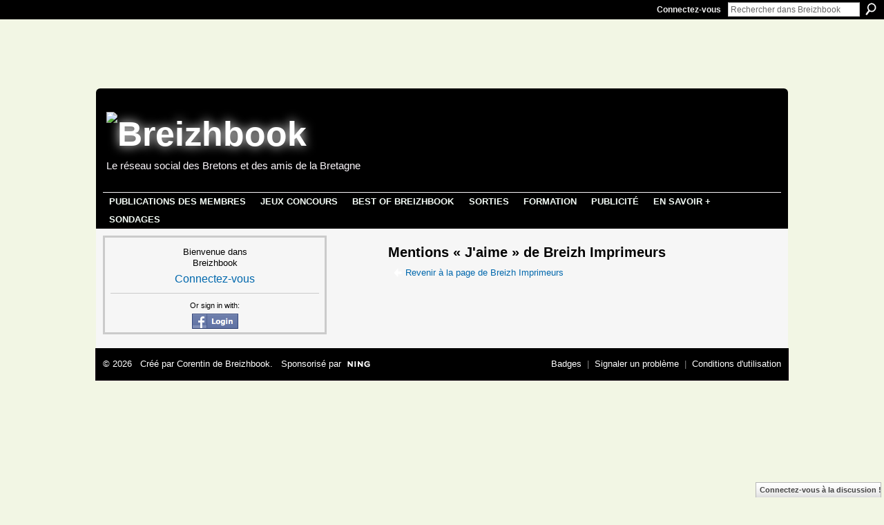

--- FILE ---
content_type: text/html; charset=UTF-8
request_url: http://www.breizhbook.com/profiles/like/list?screenName=0my9snstb8udw
body_size: 23722
content:
<!DOCTYPE html>
<html lang="fr" xmlns:og="http://ogp.me/ns#">
<head data-layout-view="default" class="xj_layout_head">
<script>
    window.dataLayer = window.dataLayer || [];
        </script>
<!-- Google Tag Manager -->
<script>(function(w,d,s,l,i){w[l]=w[l]||[];w[l].push({'gtm.start':
new Date().getTime(),event:'gtm.js'});var f=d.getElementsByTagName(s)[0],
j=d.createElement(s),dl=l!='dataLayer'?'&l='+l:'';j.async=true;j.src=
'https://www.googletagmanager.com/gtm.js?id='+i+dl;f.parentNode.insertBefore(j,f);
})(window,document,'script','dataLayer','GTM-T5W4WQ');</script>
<!-- End Google Tag Manager -->
        <meta http-equiv="Content-Type" content="text/html; charset=utf-8" />
    <title>Mentions &laquo;&nbsp;J&#039;aime&nbsp;&raquo; de Breizh Imprimeurs - Breizhbook</title>
    <link rel="icon" href="http://www.breizhbook.com/favicon.ico" type="image/x-icon" />
    <link rel="SHORTCUT ICON" href="http://www.breizhbook.com/favicon.ico" type="image/x-icon" />
    <meta name="description" content="Le réseau social des Bretons et des amis de la Bretagne" />
    <meta name="keywords" content="Bretons, Breizh, Réseau, Bretagne, social" />
<meta name="title" content="Mentions &laquo;&nbsp;J&#039;aime&nbsp;&raquo; de Breizh Imprimeurs" />
<meta property="og:type" content="website" />
<meta property="og:url" content="http://www.breizhbook.com/profiles/like/list?screenName=0my9snstb8udw" />
<meta property="og:title" content="Mentions &laquo;&nbsp;J&#039;aime&nbsp;&raquo; de Breizh Imprimeurs" />
<meta property="og:image" content="https://storage.ning.com/topology/rest/1.0/file/get/2756051398?profile=UPSCALE_150x150">
<meta name="twitter:card" content="summary" />
<meta name="twitter:title" content="Mentions &laquo;&nbsp;J&#039;aime&nbsp;&raquo; de Breizh Imprimeurs" />
<meta name="twitter:description" content="Le réseau social des Bretons et des amis de la Bretagne" />
<meta name="twitter:image" content="https://storage.ning.com/topology/rest/1.0/file/get/2756051398?profile=UPSCALE_150x150" />
<link rel="image_src" href="https://storage.ning.com/topology/rest/1.0/file/get/2756051398?profile=UPSCALE_150x150" />
<script type="text/javascript">
    djConfig = { baseScriptUri: 'http://www.breizhbook.com/xn/static-6.11.8.1/js/dojo-0.3.1-ning/', isDebug: false }
ning = {"CurrentApp":{"premium":true,"iconUrl":"https:\/\/storage.ning.com\/topology\/rest\/1.0\/file\/get\/2756051398?profile=UPSCALE_150x150","url":"httptestbreizhbook.ning.com","domains":["breizhbook.com"],"online":true,"privateSource":true,"id":"testbreizhbook","appId":6339722,"description":"Le r&eacute;seau social des Bretons et des amis de la Bretagne","name":"Breizhbook","owner":"0km5tmola9u3k","createdDate":"2010-11-22T14:02:12.000Z","runOwnAds":false,"category":{"Bretons":null,"Breizh":null,"R\u00e9seau":null,"Bretagne":null,"social":null},"tags":["Bretons","Breizh","R\u00e9seau","Bretagne","social"]},"CurrentProfile":null,"maxFileUploadSize":5};
        (function(){
            if (!window.ning) { return; }

            var age, gender, rand, obfuscated, combined;

            obfuscated = document.cookie.match(/xgdi=([^;]+)/);
            if (obfuscated) {
                var offset = 100000;
                obfuscated = parseInt(obfuscated[1]);
                rand = obfuscated / offset;
                combined = (obfuscated % offset) ^ rand;
                age = combined % 1000;
                gender = (combined / 1000) & 3;
                gender = (gender == 1 ? 'm' : gender == 2 ? 'f' : 0);
                ning.viewer = {"age":age,"gender":gender};
            }
        })();

        if (window.location.hash.indexOf('#!/') == 0) {
        window.location.replace(window.location.hash.substr(2));
    }
    window.xg = window.xg || {};
xg.captcha = {
    'shouldShow': false,
    'siteKey': '6Ldf3AoUAAAAALPgNx2gcXc8a_5XEcnNseR6WmsT'
};
xg.addOnRequire = function(f) { xg.addOnRequire.functions.push(f); };
xg.addOnRequire.functions = [];
xg.addOnFacebookLoad = function (f) { xg.addOnFacebookLoad.functions.push(f); };
xg.addOnFacebookLoad.functions = [];
xg._loader = {
    p: 0,
    loading: function(set) {  this.p++; },
    onLoad: function(set) {
                this.p--;
        if (this.p == 0 && typeof(xg._loader.onDone) == 'function') {
            xg._loader.onDone();
        }
    }
};
xg._loader.loading('xnloader');
if (window.bzplcm) {
    window.bzplcm._profileCount = 0;
    window.bzplcm._profileSend = function() { if (window.bzplcm._profileCount++ == 1) window.bzplcm.send(); };
}
xg._loader.onDone = function() {
            if(window.bzplcm)window.bzplcm.start('ni');
        xg.shared.util.parseWidgets();    var addOnRequireFunctions = xg.addOnRequire.functions;
    xg.addOnRequire = function(f) { f(); };
    try {
        if (addOnRequireFunctions) { dojo.lang.forEach(addOnRequireFunctions, function(onRequire) { onRequire.apply(); }); }
    } catch (e) {
        if(window.bzplcm)window.bzplcm.ts('nx').send();
        throw e;
    }
    if(window.bzplcm) { window.bzplcm.stop('ni'); window.bzplcm._profileSend(); }
};
window.xn = { track: { event: function() {}, pageView: function() {}, registerCompletedFlow: function() {}, registerError: function() {}, timer: function() { return { lapTime: function() {} }; } } };</script>

<style type="text/css" media="screen,projection">
@import url("http://static.ning.com/socialnetworkmain/widgets/index/css/common-982.min.css?xn_version=3128532263");
@import url("http://static.ning.com/socialnetworkmain/widgets/index/css/wide-sidebar.min.css?xn_version=1460991910");
@import url("http://static.ning.com/socialnetworkmain/widgets/profiles/css/component.min.css?xn_version=467783652");
@import url("http://static.ning.com/socialnetworkmain/widgets/chat/css/bottom-bar.min.css?xn_version=512265546");

</style>

<style type="text/css" media="screen,projection">
@import url("/generated-694690f8adccc7-09768815-css?xn_version=202512201152");

</style>

<style type="text/css" media="screen,projection">
@import url("/generated-69468fc9974a73-06380581-css?xn_version=202512201152");

</style>

<!--[if IE 6]>
    <link rel="stylesheet" type="text/css" href="http://static.ning.com/socialnetworkmain/widgets/index/css/common-ie6.min.css?xn_version=463104712" />
<![endif]-->
<!--[if IE 7]>
<link rel="stylesheet" type="text/css" href="http://static.ning.com/socialnetworkmain/widgets/index/css/common-ie7.css?xn_version=2712659298" />
<![endif]-->
<link rel="EditURI" type="application/rsd+xml" title="RSD" href="http://www.breizhbook.com/profiles/blog/rsd" />
</head>
<body>
<!-- Google Tag Manager (noscript) -->
<noscript><iframe src="https://www.googletagmanager.com/ns.html?id=GTM-T5W4WQ"
height="0" width="0" style="display:none;visibility:hidden"></iframe></noscript>
<!-- End Google Tag Manager (noscript) -->
    <div class="xj_before_content">        <div id="xn_bar">
            <div id="xn_bar_menu">
                <div id="xn_bar_menu_branding" >
                                    </div>

                <div id="xn_bar_menu_more">
                    <form id="xn_bar_menu_search" method="GET" action="http://www.breizhbook.com/main/search/search">
                        <fieldset>
                            <input type="text" name="q" id="xn_bar_menu_search_query" value="Rechercher dans Breizhbook" _hint="Rechercher dans Breizhbook" accesskey="4" class="text xj_search_hint" />
                            <a id="xn_bar_menu_search_submit" href="#" onclick="document.getElementById('xn_bar_menu_search').submit();return false">Rechercher</a>
                        </fieldset>
                    </form>
                </div>

                            <ul id="xn_bar_menu_tabs">
                                            <li><a href="http://www.breizhbook.com/main/authorization/signIn?target=http%3A%2F%2Fwww.breizhbook.com%2Fprofiles%2Flike%2Flist%3FscreenName%3D0my9snstb8udw">Connectez-vous</a></li>
                                    </ul>
                        </div>
        </div>
        </div>
    <div class="xg_theme" data-layout-pack="juliet">
        <div id="xg_themebody">
            <div id="xg_ad_above_header" class="xg_ad xj_ad_above_header">
                    <div class="xg_module module-plain  html_module module_text xg_reset" data-module_name="text"
        >
            <div class="xg_module_body xg_user_generated">
            <table border="0" cellspacing="10">
<tbody>
<tr>
<td style="padding-left: 20px;"><br />
<iframe src="http://server1.affiz.net/tracking/iframe_display.php?n=323836395f343531335f3136373236_e89b2ad156" width="468" height="60" frameborder="0" scrolling="no"></iframe></td>
<td style="padding-left: 20px;"><br />
<iframe src="http://server1.affiz.net/tracking/iframe_display.php?n=323836395f343531335f3136373235_dc834d92e0" width="468" height="60" frameborder="0" scrolling="no"></iframe></td>
</tr>
</tbody>
</table>
        </div>
        </div>

                </div>        
            <div id="xg_head">
                <div id="xg_masthead">
                    <h1 id="xg_sitename" class="xj_site_name"><a id="application_name_header_link" href="/"><img src="http://storage.ning.com/topology/rest/1.0/file/get/3152047427?profile=original" alt="Breizhbook"></a></h1>
                    <p id="xg_sitedesc" class="xj_site_desc">Le r&eacute;seau social des Bretons et des amis de la Bretagne</p>
                </div>
                <div id="xg_navigation" class="xj_navigation"><ul>
    <li id="xg_tab_blogs" class="xg_subtab"><a href="/profiles/blog/list"><span>Publications des membres</span></a></li><li id="xg_tab_xn16" class="xg_subtab"><a href="/page/jeux-concours"><span>Jeux concours</span></a></li><li id="xg_tab_xn36" class="xg_subtab"><a href="/page/best-of-breizhbook"><span>Best of BreizhBook</span></a></li><li id="xg_tab_xn40" class="xg_subtab"><a href="/page/sorties"><span>Sorties</span></a></li><li id="xg_tab_xn44" class="xg_subtab"><a href="/page/formation-professionnelle"><span>Formation</span></a></li><li id="xg_tab_xn47" class="xg_subtab"><a href="/publicite"><span>Publicit&eacute;</span></a></li><li dojoType="SubTabHover" id="xg_tab_xn0" class="xg_subtab"><a href="/a-propos"><span>En savoir +</span></a><div class="xg_subtab" style="display:none;position:absolute;"><ul class="xg_subtab" style="display:block;" ><li style="list-style:none !important;display:block;text-align:left;"><a href="/page/lancez-vous" style="float:none;"><span>Lancez-vous !</span></a></li><li style="list-style:none !important;display:block;text-align:left;"><a href="/page/promouvoir" style="float:none;"><span>Promouvoir</span></a></li></ul></div></li><li id="xg_tab_xn46" class="xg_subtab"><a href="/page/sondage-presidentielle"><span>Sondages</span></a></li></ul>
</div>
            </div>
            <div id="xg_ad_below_header" class="xg_ad xj_ad_below_header dy-displaynone">
						
					</div>
            <div id="xg" class="xg_widget_profiles xg_widget_profiles_like xg_widget_profiles_like_list">
                	
                <div id="xg_body">
                    <div class="xj_notifications"></div>
                    <div class="xg_column xg_span-7" id="column1">
                        <div class="xj_user_info">    <div class="xg_module" id="xg_module_account">
        <div class="xg_module_body xg_signup xg_lightborder">
            <p>Bienvenue dans<br />Breizhbook</p>
                        <p class="last-child"><big><strong><a href="http://www.breizhbook.com/main/authorization/signIn?target=http%3A%2F%2Fwww.breizhbook.com%2Fprofiles%2Flike%2Flist%3FscreenName%3D0my9snstb8udw" style="white-space:nowrap">Connectez-vous</a></strong></big></p>
                            <div class="xg_external_signup xg_lightborder xj_signup">
                    <p class="dy-small">Or sign in with:</p>
                    <ul class="providers">
            <li>
            <a
                onclick="xg.index.authorization.social.openAuthWindow(
                    'https://auth.ning.com/socialAuth/facebook?edfm=tmcisefRRLJQYtHzrAuBYSp4RyY3qgx%2BFK8IeBTERwFKEIhfwoqIQQ7Gaa2RF2p%2B18k%2FMSXupWyHv763Ps8%2Bmlva4xHn4PqUEi7lb2Uba0Ul1FPZBqs8AnOCvi2ak96m53BXS9jyEh4KczrWPq7f706NMTLII6CQAQnXBq0l%2BlCVT3B9k8m3LzyC68uK49ANU91L2FbjlESOXHlVqaluXTKFIV6Dcpbse%2FDS%2BsaMxECA6SEzHJv4J3%2Bwx9e5XP650mr%2BGsS2GOxVtTKftR6JLBOOa2dyv297JhUpcjUDB%2BkNd3X5JMDSi9I5kFQdYFtXS3rq023XzD1NZclmxaIGn9%2By%2BCPJv4nXq9sml%2BnXA0TBrq2kToIlhq1ooSRNbjRwpz9ohQSh%2FMaC%2F3FEIKuBkP69BDmhRDz9rN72yBwx0k3HDI6Xjosm8sfbsFWMUVp5qBL037nS5IJTYyxzI2b6eA%3D%3D'
                    ); return false;">
                            <img src="http://static.ning.com/socialnetworkmain/widgets/index/gfx/admin/facebook-login-button.png?xn_version=3895636671" alt="Facebook" title="Facebook" />
                        </a>
        </li>
    </ul>
                </div>
                    </div>
    </div>
</div>
                        <div class="xj_sidebar_content"></div>
                    </div>
                    <div class="xg_column xg_span-14 xg_last" id="column2">
                        <div id="xg_canvas" class="xj_canvas">
                            
<div class="xg_headline xg_headline-img xg_headline-1l">
    <div class="ib"><span class="xg_avatar"><a class="fn url" href="http://www.breizhbook.com/profile/BreizhImprimeur"  title="Breizh Imprimeurs"><span class="table_img dy-avatar dy-avatar-64 "><img  class="photo photo" src="http://storage.ning.com/topology/rest/1.0/file/get/3147214371?profile=RESIZE_64x64&amp;width=64&amp;height=64&amp;crop=1%3A1" alt="" /></span></a></span></div>
<div class="tb"><h1>Mentions &laquo;&nbsp;J&#039;aime&nbsp;&raquo; de Breizh Imprimeurs</h1>
        <ul class="navigation byline">
            <li><a href="/profile/BreizhImprimeur" class="xg_sprite xg_sprite-back">Revenir à la page de Breizh Imprimeurs</a></li>
        </ul>
    </div>
</div>

<div class="xg_module module_my_likes">
    <div class="xg_module_body">
            </div>
    </div>
<script type="text/javascript" charset="utf-8">
</script>
                        </div>
                    </div>
                </div>
            </div>
            <div id="xg_foot">
                <div id="xg_footcontent">
                    <div class="xj_foot_content"><p class="left">
    © 2026             &nbsp; Créé par <a href="/profile/0km5tmola9u3k">Corentin de Breizhbook</a>.            &nbsp;
    Sponsorisé par<a class="poweredBy-logo" href="https://www.ning.com/fr/" title="" alt="" rel="dofollow">
    <img class="poweredbylogo" width="87" height="15" src="http://static.ning.com/socialnetworkmain/widgets/index/gfx/Ning_MM_footer_wht@2x.png?xn_version=2105418020"
         title="Cr&eacute;er un site web avec Ning" alt="Constructeur des sites | Cr&eacute;er un site web avec Ning.com">
</a>    </p>
    <p class="right xg_lightfont">
                    <a href="http://www.breizhbook.com/main/embeddable/list">Badges</a> &nbsp;|&nbsp;
                        <a href="http://www.breizhbook.com/main/authorization/signUp?target=http%3A%2F%2Fwww.breizhbook.com%2Fmain%2Findex%2Freport" dojoType="PromptToJoinLink" _joinPromptText="Veuillez vous inscrire ou vous connecter pour terminer cette &eacute;tape." _hasSignUp="true" _signInUrl="http://www.breizhbook.com/main/authorization/signIn?target=http%3A%2F%2Fwww.breizhbook.com%2Fmain%2Findex%2Freport">Signaler un problème</a> &nbsp;|&nbsp;
                        <a href="http://www.breizhbook.com/main/authorization/termsOfService?previousUrl=http%3A%2F%2Fwww.breizhbook.com%2Fprofiles%2Flike%2Flist%3FscreenName%3D0my9snstb8udw">Conditions d'utilisation</a>
            </p>
</div>
                </div>
            </div>
			<div id="xg_ad_below_footer" class="xg_ad xj_ad_below_footer">
				<div class="xg_module module-plain  html_module module_text xg_reset" data-module_name="text"
        >
            <div class="xg_module_body xg_user_generated">
            <table border="0" cellspacing="10">
<tbody>
<tr>
<td style="padding-left: 20px;"><iframe id="widget-of__preview" src="http://www.ouest-france.fr/services/widget/actualites?nb=5&amp;theme=R%C3%A9gions%20/%20Bretagne&amp;font=options__font-default&amp;logo=options__logo-default&amp;h=200&amp;thumbnail=0" width="400" height="200" frameborder="0" name="widget-of__preview"></iframe></td>
<td style="padding-left: 20px;"><iframe id="widget-of__preview" src="http://www.ouest-france.fr/services/widget/actualites?nb=5&amp;theme=Culture&amp;font=options__font-default&amp;logo=options__logo-default&amp;h=200&amp;thumbnail=0" width="400" height="200" frameborder="0" name="widget-of__preview"></iframe></td>
</tr>
</tbody>
</table>
        </div>
        </div>

			</div>
        </div>
    </div>
    <div class="xj_after_content"><div id="xj_baz17246" class="xg_theme"></div>
<div id="xg_overlay" style="display:none;">
<!--[if lte IE 6.5]><iframe></iframe><![endif]-->
</div>
<!--googleoff: all--><noscript>
	<style type="text/css" media="screen">
        #xg { position:relative;top:120px; }
        #xn_bar { top:120px; }
	</style>
	<div class="errordesc noscript">
		<div>
            <h3><strong>Bonjour, JavaScript doit être activé pour utiliser Breizhbook.</strong></h3>
            <p>Veuillez vérifier les paramètres de votre navigateur ou contacter votre administrateur système.</p>
			<img src="/xn_resources/widgets/index/gfx/jstrk_off.gif" alt="" height="1" width="1" />
		</div>
	</div>
</noscript><!--googleon: all-->
<script type="text/javascript" src="http://static.ning.com/socialnetworkmain/widgets/lib/core.min.js?xn_version=1651386455"></script>        <script>
            var sources = ["http:\/\/static.ning.com\/socialnetworkmain\/widgets\/lib\/js\/jquery.masonry.js?xn_version=202512201152","http:\/\/static.ning.com\/socialnetworkmain\/widgets\/lib\/js\/jquery\/jquery-ui.min.js?xn_version=2186421962","http:\/\/static.ning.com\/socialnetworkmain\/widgets\/lib\/js\/modernizr\/modernizr.custom.js?xn_version=202512201152","http:\/\/static.ning.com\/socialnetworkmain\/widgets\/lib\/js\/jquery\/jstorage.min.js?xn_version=1968060033","http:\/\/static.ning.com\/socialnetworkmain\/widgets\/lib\/js\/jquery\/jquery.autoResize.js?xn_version=202512201152","http:\/\/static.ning.com\/socialnetworkmain\/widgets\/lib\/js\/jquery\/jquery.jsonp.min.js?xn_version=1071124156","http:\/\/static.ning.com\/socialnetworkmain\/widgets\/lib\/js\/Base64.js?xn_version=202512201152","http:\/\/static.ning.com\/socialnetworkmain\/widgets\/lib\/js\/jquery\/jquery.ui.widget.js?xn_version=202512201152","http:\/\/static.ning.com\/socialnetworkmain\/widgets\/lib\/js\/jquery\/jquery.iframe-transport.js?xn_version=202512201152","http:\/\/static.ning.com\/socialnetworkmain\/widgets\/lib\/js\/jquery\/jquery.fileupload.js?xn_version=202512201152","https:\/\/storage.ning.com\/topology\/rest\/1.0\/file\/get\/12882178268?profile=original&r=1724773193","https:\/\/storage.ning.com\/topology\/rest\/1.0\/file\/get\/12882178675?profile=original&r=1724773195","https:\/\/storage.ning.com\/topology\/rest\/1.0\/file\/get\/11108871060?profile=original&r=1684135203"];
            var numSources = sources.length;
                        var heads = document.getElementsByTagName('head');
            var node = heads.length > 0 ? heads[0] : document.body;
            var onloadFunctionsObj = {};

            var createScriptTagFunc = function(source) {
                var script = document.createElement('script');
                
                script.type = 'text/javascript';
                                var currentOnLoad = function() {xg._loader.onLoad(source);};
                if (script.readyState) { //for IE (including IE9)
                    script.onreadystatechange = function() {
                        if (script.readyState == 'complete' || script.readyState == 'loaded') {
                            script.onreadystatechange = null;
                            currentOnLoad();
                        }
                    }
                } else {
                   script.onerror = script.onload = currentOnLoad;
                }

                script.src = source;
                node.appendChild(script);
            };

            for (var i = 0; i < numSources; i++) {
                                xg._loader.loading(sources[i]);
                createScriptTagFunc(sources[i]);
            }
        </script>
    <script type="text/javascript">
if (!ning._) {ning._ = {}}
ning._.compat = { encryptedToken: "<empty>" }
ning._.CurrentServerTime = "2026-01-21T02:52:03+00:00";
ning._.probableScreenName = "";
ning._.domains = {
    base: 'ning.com',
    ports: { http: '80', ssl: '443' }
};
ning.loader.version = '202512201152'; // DEP-251220_1:477f7ee 33
djConfig.parseWidgets = false;
</script>
    <script type="text/javascript">
        xg.token = '';
xg.canTweet = false;
xg.cdnHost = 'static.ning.com';
xg.version = '202512201152';
xg.useMultiCdn = true;
xg.staticRoot = 'socialnetworkmain';
xg.xnTrackHost = "coll.ning.com";
    xg.cdnDefaultPolicyHost = 'static';
    xg.cdnPolicy = [];
xg.global = xg.global || {};
xg.global.currentMozzle = 'profiles';
xg.global.userCanInvite = false;
xg.global.requestBase = '';
xg.global.locale = 'fr_CA';
xg.num_thousand_sep = ",";
xg.num_decimal_sep = ".";
(function() {
    dojo.addOnLoad(function() {
        if(window.bzplcm) { window.bzplcm.ts('hr'); window.bzplcm._profileSend(); }
            });
            ning.loader.require('xg.profiles.like.list', function() { xg._loader.onLoad('xnloader'); });
    })();    </script>
    <div class="xg_chat chatFooter signedOut" style="font-family:'Helvetica Neue', Arial, Helvetica, sans-serif">
        <div id="userListContainer" class="xg_verticalPane xg_userWidth">
            <div class="xg_chatBar xg_bottomBar xg_userBar">
                <a class="xg_info xg_info_full" href="/main/authorization/signIn?chat=true">Connectez-vous à la discussion !</a>            </div>
        </div>
    </div>
<script type="text/javascript">

  var _gaq = _gaq || [];
  _gaq.push(['_setAccount', 'UA-24842832-2']);
  _gaq.push(['_trackPageview']);

  (function() {
    var ga = document.createElement('script'); ga.type = 'text/javascript'; ga.async = true;
    ga.src = ('https:' == document.location.protocol ? 'https://ssl' : 'http://www') + '.google-analytics.com/ga.js';
    var s = document.getElementsByTagName('script')[0]; s.parentNode.insertBefore(ga, s);
  })();

</script><script>
    document.addEventListener("DOMContentLoaded", function () {
        if (!dataLayer) {
            return;
        }
        var handler = function (event) {
            var element = event.currentTarget;
            if (element.hasAttribute('data-track-disable')) {
                return;
            }
            var options = JSON.parse(element.getAttribute('data-track'));
            dataLayer.push({
                'event'         : 'trackEvent',
                'eventType'     : 'googleAnalyticsNetwork',
                'eventCategory' : options && options.category || '',
                'eventAction'   : options && options.action || '',
                'eventLabel'    : options && options.label || '',
                'eventValue'    : options && options.value || ''
            });
            if (options && options.ga4) {
                dataLayer.push(options.ga4);
            }
        };
        var elements = document.querySelectorAll('[data-track]');
        for (var i = 0; i < elements.length; i++) {
            elements[i].addEventListener('click', handler);
        }
    });
</script>

</div>
</body>
</html>
